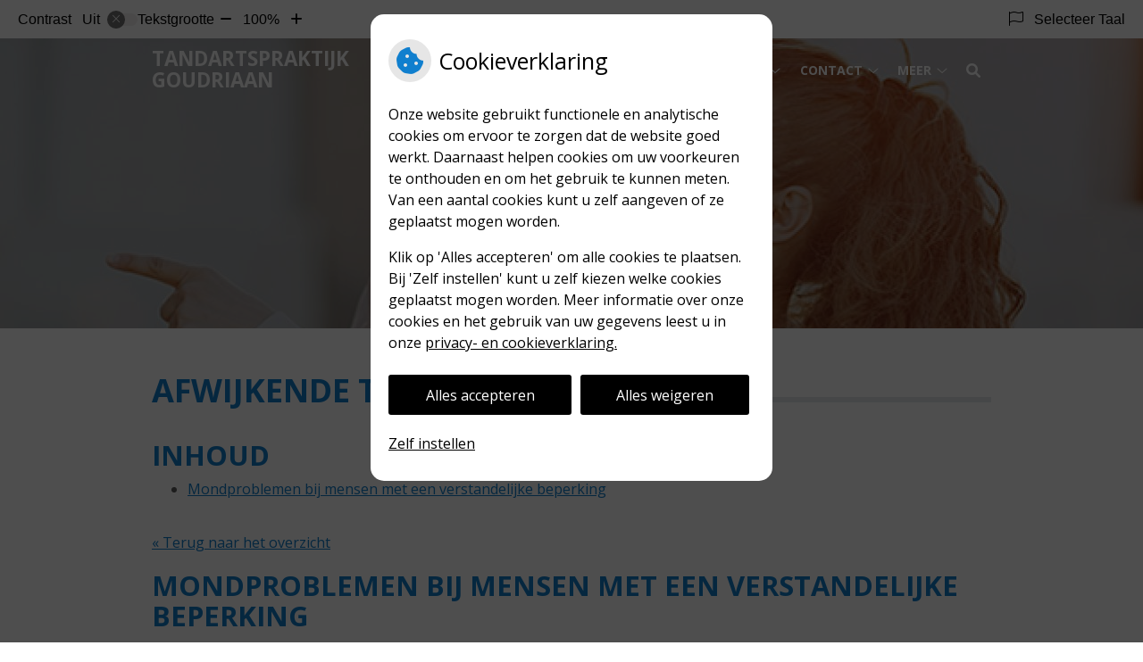

--- FILE ---
content_type: text/html; charset=UTF-8
request_url: https://www.tandartspraktijkgoudriaan.nl/mondgezondheid-encyclopedie/afwijkende-tandstand/
body_size: 16858
content:


<!DOCTYPE html>
<html lang="nl-NL">
<head>
	 

<!-- Matomo -->
<script  nonce='f2575f77a4'>
  var _paq = window._paq = window._paq || [];
  /* tracker methods like "setCustomDimension" should be called before "trackPageView" */
  _paq.push(['trackPageView']);
  _paq.push(['enableLinkTracking']);
  (function() {
    var u="//statistieken.pharmeon.nl/";
    _paq.push(['setTrackerUrl', u+'matomo.php']);
    _paq.push(['setSiteId', 1696]);
    var d=document, g=d.createElement('script'), s=d.getElementsByTagName('script')[0];
    g.async=true; g.src=u+'matomo.js'; s.parentNode.insertBefore(g,s);
  })();
</script>
<!-- End Matomo Code -->
		 
 <!-- Start Default Consent Settings --> 
<script  nonce='f2575f77a4'>
  window.dataLayer = window.dataLayer || [];
  function gtag(){dataLayer.push(arguments);}

  // Function to get a cookie's value by name
  function getCookie(name) {
      const value = `; ${document.cookie}`;
      const parts = value.split(`; ${name}=`);
      if (parts.length === 2) return parts.pop().split(';').shift();
      return null;
  }

  // Get the values of the cookies
  const cookieAnalytische = getCookie('cookies-analytische');
  const cookieMarketing = getCookie('cookies-marketing');

  console.log('cookieAnalytische:', cookieAnalytische);
  console.log('cookieMarketing:', cookieMarketing);	
	
  // Set the consent mode based on cookie values
  if (cookieAnalytische === 'Y' && cookieMarketing === 'Y') {
      // If both analytics and marketing cookies are allowed
      gtag('consent', 'default', {
          'ad_storage': 'granted',
          'analytics_storage': 'granted',
          'ad_user_data': 'granted',
          'ad_personalization': 'granted',
          'personalization_storage': 'granted',
          'functionality_storage': 'granted',
          'security_storage': 'granted',
      });
  } else if (cookieAnalytische === 'N' || cookieAnalytische === null || cookieMarketing === 'N') {
      // If analytics cookies are not allowed or marketing cookies are not allowed
      if (localStorage.getItem('consentMode') === null) {
          gtag('consent', 'default', {
              'ad_storage': cookieMarketing === 'N' ? 'denied' : 'granted',
              'analytics_storage': cookieAnalytische === 'N' ? 'denied' : 'granted',
              'ad_user_data': cookieMarketing === 'N' ? 'denied' : 'granted',
              'ad_personalization': cookieMarketing === 'N' ? 'denied' : 'granted',
              'personalization_storage': 'denied',
              'functionality_storage': 'granted', // Only necessary storage is granted
              'security_storage': 'granted',
          });
      } else {
          gtag('consent', 'default', JSON.parse(localStorage.getItem('consentMode')));
      }
  }

  // Push user ID to dataLayer if it exists
  if (localStorage.getItem('userId') != null) {
      window.dataLayer.push({'user_id': localStorage.getItem('userId')});
  }
</script>


	
<meta charset="UTF-8">
<meta name="viewport" content="width=device-width, initial-scale=1">

<!-- Google Analytics -->
		<title>Afwijkende tandstand &#8211; Tandartspraktijk Goudriaan &#8211; Culemborg</title>
<meta name='robots' content='max-image-preview:large' />
	<style>img:is([sizes="auto" i], [sizes^="auto," i]) { contain-intrinsic-size: 3000px 1500px }</style>
	<link rel='dns-prefetch' href='//www.tandartspraktijkgoudriaan.nl' />
<link rel='dns-prefetch' href='//cdn.jsdelivr.net' />
<link rel='dns-prefetch' href='//translate.google.com' />
<link rel='stylesheet' id='dashicons-css' href='https://www.tandartspraktijkgoudriaan.nl/wp-includes/css/dashicons.min.css?ver=6.7.2' type='text/css' media='all' />
<link rel='stylesheet' id='wp-jquery-ui-dialog-css' href='https://www.tandartspraktijkgoudriaan.nl/wp-includes/css/jquery-ui-dialog.min.css?ver=6.7.2' type='text/css' media='all' />
<link rel='stylesheet' id='dental-folders-style-css' href='https://www.tandartspraktijkgoudriaan.nl/wp-content/plugins/ph-dental-folders-mu/styles/infoFolders.css?ver=6.7.2' type='text/css' media='all' />
<link rel='stylesheet' id='parent-style-css' href='https://www.tandartspraktijkgoudriaan.nl/wp-content/themes/PharmeonV2-parent/style.css?ver=6.7.2' type='text/css' media='all' />
<link rel='stylesheet' id='wp-block-library-css' href='https://www.tandartspraktijkgoudriaan.nl/wp-includes/css/dist/block-library/style.min.css?ver=6.7.2' type='text/css' media='all' />
<style id='classic-theme-styles-inline-css' type='text/css'>
/*! This file is auto-generated */
.wp-block-button__link{color:#fff;background-color:#32373c;border-radius:9999px;box-shadow:none;text-decoration:none;padding:calc(.667em + 2px) calc(1.333em + 2px);font-size:1.125em}.wp-block-file__button{background:#32373c;color:#fff;text-decoration:none}
</style>
<style id='global-styles-inline-css' type='text/css'>
:root{--wp--preset--aspect-ratio--square: 1;--wp--preset--aspect-ratio--4-3: 4/3;--wp--preset--aspect-ratio--3-4: 3/4;--wp--preset--aspect-ratio--3-2: 3/2;--wp--preset--aspect-ratio--2-3: 2/3;--wp--preset--aspect-ratio--16-9: 16/9;--wp--preset--aspect-ratio--9-16: 9/16;--wp--preset--color--black: #000000;--wp--preset--color--cyan-bluish-gray: #abb8c3;--wp--preset--color--white: #ffffff;--wp--preset--color--pale-pink: #f78da7;--wp--preset--color--vivid-red: #cf2e2e;--wp--preset--color--luminous-vivid-orange: #ff6900;--wp--preset--color--luminous-vivid-amber: #fcb900;--wp--preset--color--light-green-cyan: #7bdcb5;--wp--preset--color--vivid-green-cyan: #00d084;--wp--preset--color--pale-cyan-blue: #8ed1fc;--wp--preset--color--vivid-cyan-blue: #0693e3;--wp--preset--color--vivid-purple: #9b51e0;--wp--preset--gradient--vivid-cyan-blue-to-vivid-purple: linear-gradient(135deg,rgba(6,147,227,1) 0%,rgb(155,81,224) 100%);--wp--preset--gradient--light-green-cyan-to-vivid-green-cyan: linear-gradient(135deg,rgb(122,220,180) 0%,rgb(0,208,130) 100%);--wp--preset--gradient--luminous-vivid-amber-to-luminous-vivid-orange: linear-gradient(135deg,rgba(252,185,0,1) 0%,rgba(255,105,0,1) 100%);--wp--preset--gradient--luminous-vivid-orange-to-vivid-red: linear-gradient(135deg,rgba(255,105,0,1) 0%,rgb(207,46,46) 100%);--wp--preset--gradient--very-light-gray-to-cyan-bluish-gray: linear-gradient(135deg,rgb(238,238,238) 0%,rgb(169,184,195) 100%);--wp--preset--gradient--cool-to-warm-spectrum: linear-gradient(135deg,rgb(74,234,220) 0%,rgb(151,120,209) 20%,rgb(207,42,186) 40%,rgb(238,44,130) 60%,rgb(251,105,98) 80%,rgb(254,248,76) 100%);--wp--preset--gradient--blush-light-purple: linear-gradient(135deg,rgb(255,206,236) 0%,rgb(152,150,240) 100%);--wp--preset--gradient--blush-bordeaux: linear-gradient(135deg,rgb(254,205,165) 0%,rgb(254,45,45) 50%,rgb(107,0,62) 100%);--wp--preset--gradient--luminous-dusk: linear-gradient(135deg,rgb(255,203,112) 0%,rgb(199,81,192) 50%,rgb(65,88,208) 100%);--wp--preset--gradient--pale-ocean: linear-gradient(135deg,rgb(255,245,203) 0%,rgb(182,227,212) 50%,rgb(51,167,181) 100%);--wp--preset--gradient--electric-grass: linear-gradient(135deg,rgb(202,248,128) 0%,rgb(113,206,126) 100%);--wp--preset--gradient--midnight: linear-gradient(135deg,rgb(2,3,129) 0%,rgb(40,116,252) 100%);--wp--preset--font-size--small: 13px;--wp--preset--font-size--medium: 20px;--wp--preset--font-size--large: 36px;--wp--preset--font-size--x-large: 42px;--wp--preset--spacing--20: 0.44rem;--wp--preset--spacing--30: 0.67rem;--wp--preset--spacing--40: 1rem;--wp--preset--spacing--50: 1.5rem;--wp--preset--spacing--60: 2.25rem;--wp--preset--spacing--70: 3.38rem;--wp--preset--spacing--80: 5.06rem;--wp--preset--shadow--natural: 6px 6px 9px rgba(0, 0, 0, 0.2);--wp--preset--shadow--deep: 12px 12px 50px rgba(0, 0, 0, 0.4);--wp--preset--shadow--sharp: 6px 6px 0px rgba(0, 0, 0, 0.2);--wp--preset--shadow--outlined: 6px 6px 0px -3px rgba(255, 255, 255, 1), 6px 6px rgba(0, 0, 0, 1);--wp--preset--shadow--crisp: 6px 6px 0px rgba(0, 0, 0, 1);}:where(.is-layout-flex){gap: 0.5em;}:where(.is-layout-grid){gap: 0.5em;}body .is-layout-flex{display: flex;}.is-layout-flex{flex-wrap: wrap;align-items: center;}.is-layout-flex > :is(*, div){margin: 0;}body .is-layout-grid{display: grid;}.is-layout-grid > :is(*, div){margin: 0;}:where(.wp-block-columns.is-layout-flex){gap: 2em;}:where(.wp-block-columns.is-layout-grid){gap: 2em;}:where(.wp-block-post-template.is-layout-flex){gap: 1.25em;}:where(.wp-block-post-template.is-layout-grid){gap: 1.25em;}.has-black-color{color: var(--wp--preset--color--black) !important;}.has-cyan-bluish-gray-color{color: var(--wp--preset--color--cyan-bluish-gray) !important;}.has-white-color{color: var(--wp--preset--color--white) !important;}.has-pale-pink-color{color: var(--wp--preset--color--pale-pink) !important;}.has-vivid-red-color{color: var(--wp--preset--color--vivid-red) !important;}.has-luminous-vivid-orange-color{color: var(--wp--preset--color--luminous-vivid-orange) !important;}.has-luminous-vivid-amber-color{color: var(--wp--preset--color--luminous-vivid-amber) !important;}.has-light-green-cyan-color{color: var(--wp--preset--color--light-green-cyan) !important;}.has-vivid-green-cyan-color{color: var(--wp--preset--color--vivid-green-cyan) !important;}.has-pale-cyan-blue-color{color: var(--wp--preset--color--pale-cyan-blue) !important;}.has-vivid-cyan-blue-color{color: var(--wp--preset--color--vivid-cyan-blue) !important;}.has-vivid-purple-color{color: var(--wp--preset--color--vivid-purple) !important;}.has-black-background-color{background-color: var(--wp--preset--color--black) !important;}.has-cyan-bluish-gray-background-color{background-color: var(--wp--preset--color--cyan-bluish-gray) !important;}.has-white-background-color{background-color: var(--wp--preset--color--white) !important;}.has-pale-pink-background-color{background-color: var(--wp--preset--color--pale-pink) !important;}.has-vivid-red-background-color{background-color: var(--wp--preset--color--vivid-red) !important;}.has-luminous-vivid-orange-background-color{background-color: var(--wp--preset--color--luminous-vivid-orange) !important;}.has-luminous-vivid-amber-background-color{background-color: var(--wp--preset--color--luminous-vivid-amber) !important;}.has-light-green-cyan-background-color{background-color: var(--wp--preset--color--light-green-cyan) !important;}.has-vivid-green-cyan-background-color{background-color: var(--wp--preset--color--vivid-green-cyan) !important;}.has-pale-cyan-blue-background-color{background-color: var(--wp--preset--color--pale-cyan-blue) !important;}.has-vivid-cyan-blue-background-color{background-color: var(--wp--preset--color--vivid-cyan-blue) !important;}.has-vivid-purple-background-color{background-color: var(--wp--preset--color--vivid-purple) !important;}.has-black-border-color{border-color: var(--wp--preset--color--black) !important;}.has-cyan-bluish-gray-border-color{border-color: var(--wp--preset--color--cyan-bluish-gray) !important;}.has-white-border-color{border-color: var(--wp--preset--color--white) !important;}.has-pale-pink-border-color{border-color: var(--wp--preset--color--pale-pink) !important;}.has-vivid-red-border-color{border-color: var(--wp--preset--color--vivid-red) !important;}.has-luminous-vivid-orange-border-color{border-color: var(--wp--preset--color--luminous-vivid-orange) !important;}.has-luminous-vivid-amber-border-color{border-color: var(--wp--preset--color--luminous-vivid-amber) !important;}.has-light-green-cyan-border-color{border-color: var(--wp--preset--color--light-green-cyan) !important;}.has-vivid-green-cyan-border-color{border-color: var(--wp--preset--color--vivid-green-cyan) !important;}.has-pale-cyan-blue-border-color{border-color: var(--wp--preset--color--pale-cyan-blue) !important;}.has-vivid-cyan-blue-border-color{border-color: var(--wp--preset--color--vivid-cyan-blue) !important;}.has-vivid-purple-border-color{border-color: var(--wp--preset--color--vivid-purple) !important;}.has-vivid-cyan-blue-to-vivid-purple-gradient-background{background: var(--wp--preset--gradient--vivid-cyan-blue-to-vivid-purple) !important;}.has-light-green-cyan-to-vivid-green-cyan-gradient-background{background: var(--wp--preset--gradient--light-green-cyan-to-vivid-green-cyan) !important;}.has-luminous-vivid-amber-to-luminous-vivid-orange-gradient-background{background: var(--wp--preset--gradient--luminous-vivid-amber-to-luminous-vivid-orange) !important;}.has-luminous-vivid-orange-to-vivid-red-gradient-background{background: var(--wp--preset--gradient--luminous-vivid-orange-to-vivid-red) !important;}.has-very-light-gray-to-cyan-bluish-gray-gradient-background{background: var(--wp--preset--gradient--very-light-gray-to-cyan-bluish-gray) !important;}.has-cool-to-warm-spectrum-gradient-background{background: var(--wp--preset--gradient--cool-to-warm-spectrum) !important;}.has-blush-light-purple-gradient-background{background: var(--wp--preset--gradient--blush-light-purple) !important;}.has-blush-bordeaux-gradient-background{background: var(--wp--preset--gradient--blush-bordeaux) !important;}.has-luminous-dusk-gradient-background{background: var(--wp--preset--gradient--luminous-dusk) !important;}.has-pale-ocean-gradient-background{background: var(--wp--preset--gradient--pale-ocean) !important;}.has-electric-grass-gradient-background{background: var(--wp--preset--gradient--electric-grass) !important;}.has-midnight-gradient-background{background: var(--wp--preset--gradient--midnight) !important;}.has-small-font-size{font-size: var(--wp--preset--font-size--small) !important;}.has-medium-font-size{font-size: var(--wp--preset--font-size--medium) !important;}.has-large-font-size{font-size: var(--wp--preset--font-size--large) !important;}.has-x-large-font-size{font-size: var(--wp--preset--font-size--x-large) !important;}
:where(.wp-block-post-template.is-layout-flex){gap: 1.25em;}:where(.wp-block-post-template.is-layout-grid){gap: 1.25em;}
:where(.wp-block-columns.is-layout-flex){gap: 2em;}:where(.wp-block-columns.is-layout-grid){gap: 2em;}
:root :where(.wp-block-pullquote){font-size: 1.5em;line-height: 1.6;}
</style>
<link rel='stylesheet' id='style-uzo-banner-app-css' href='https://www.tandartspraktijkgoudriaan.nl/wp-content/plugins/ph-activeservices-mu/controller/../assets/css/uzo-banner-app.css?ver=6.7.2' type='text/css' media='all' />
<link rel='stylesheet' id='style-uzo-banners-css' href='https://www.tandartspraktijkgoudriaan.nl/wp-content/plugins/ph-activeservices-mu/controller/../assets/css/uzo-banners.css?ver=6.7.2' type='text/css' media='all' />
<link rel='stylesheet' id='style-mma-banners-css' href='https://www.tandartspraktijkgoudriaan.nl/wp-content/plugins/ph-activeservices-mu/controller/../assets/css/mma-banners.css?ver=6.7.2' type='text/css' media='all' />
<link rel='stylesheet' id='style-uzo-bar-css' href='https://www.tandartspraktijkgoudriaan.nl/wp-content/plugins/ph-activeservices-mu/controller/../assets/css/uzo-bar.css?ver=6.7.2' type='text/css' media='all' />
<link rel='stylesheet' id='style-uzo-page-css' href='https://www.tandartspraktijkgoudriaan.nl/wp-content/plugins/ph-activeservices-mu/controller/../assets/css/uzo-page.css?ver=6.7.2' type='text/css' media='all' />
<link rel='stylesheet' id='ph_cookie_style-css' href='https://www.tandartspraktijkgoudriaan.nl/wp-content/plugins/ph-cookie-helper-mu/assets/css/cookie-style.css?ver=6.7.2' type='text/css' media='all' />
<link rel='stylesheet' id='style-frontend-css' href='https://www.tandartspraktijkgoudriaan.nl/wp-content/plugins/ph-dental-technique-mu/controller/../frontendstijl.css?ver=6.7.2' type='text/css' media='all' />
<link rel='stylesheet' id='ph_slider_styles-css' href='https://www.tandartspraktijkgoudriaan.nl/wp-content/plugins/ph-slider-mu/css/swiper.min.css?ver=6.7.2' type='text/css' media='all' />
<link rel='stylesheet' id='ph_slider_custom_styles-css' href='https://www.tandartspraktijkgoudriaan.nl/wp-content/plugins/ph-slider-mu/css/swiper-edits.min.css?ver=6.7.2' type='text/css' media='all' />
<link rel='stylesheet' id='my_css-css' href='https://www.tandartspraktijkgoudriaan.nl/wp-content/plugins/ph-googletranslate-mu/css/style.css?ver=250722-112600' type='text/css' media='all' />
<link rel='stylesheet' id='child-theme-style-css' href='https://www.tandartspraktijkgoudriaan.nl/wp-content/themes/knmt2017/style.css?ver=6.7.2' type='text/css' media='all' />
<script type="text/javascript" src="https://www.tandartspraktijkgoudriaan.nl/wp-includes/js/jquery/jquery.min.js?ver=3.7.1" id="jquery-core-js"></script>
<script type="text/javascript" src="https://www.tandartspraktijkgoudriaan.nl/wp-includes/js/jquery/jquery-migrate.min.js?ver=3.4.1" id="jquery-migrate-js"></script>
<script type="text/javascript" src="https://www.tandartspraktijkgoudriaan.nl/wp-content/themes/PharmeonV2-parent/components/modernizr/ofi.min.js?ver=20170721" id="pharmeon_master_ofi-script-js"></script>
<script type="text/javascript" src="https://www.tandartspraktijkgoudriaan.nl/wp-content/themes/PharmeonV2-parent/components/bootstrap/js/bootstrap.min.js?ver=1" id="bootstrap-js-js"></script>
<script type="text/javascript" src="https://www.tandartspraktijkgoudriaan.nl/wp-content/themes/PharmeonV2-parent/components/bootstrap/js/card.min.js?ver=1" id="card-js-js"></script>
<script type="text/javascript" src="https://www.tandartspraktijkgoudriaan.nl/wp-content/themes/PharmeonV2-parent/components/medewerker-slider/js/slick.min.js?ver=1" id="slick.js-js"></script>
<script type="text/javascript" src="https://www.tandartspraktijkgoudriaan.nl/wp-content/themes/PharmeonV2-parent/components/zoomer/js/jquery.zoomer.min.js?ver=20190715" id="pharmeon_master_zoomer-js"></script>
<script type="text/javascript" src="https://www.tandartspraktijkgoudriaan.nl/wp-content/themes/PharmeonV2-parent/components/fancybox/js/fancybox.js?ver=20170721" id="pharmeon_master_fancybox-js"></script>
<script type="text/javascript" src="https://cdn.jsdelivr.net/npm/css-vars-ponyfill@2?ver=1" id="pharmeon_master_theme-var-js"></script>
<script type="text/javascript" src="https://www.tandartspraktijkgoudriaan.nl/wp-content/plugins/ph-cookie-helper-mu/scripts/jquery-cookie.min.js?ver=6.7.2" id="ph_jquery_cookie_script-js"></script>
<script type="text/javascript" src="https://www.tandartspraktijkgoudriaan.nl/wp-content/plugins/ph-cookie-helper-mu/scripts/cookie-enabler.min.js?ver=6.7.2" id="ph_cookie_enabler_script-js"></script>
<script type="text/javascript" src="https://www.tandartspraktijkgoudriaan.nl/wp-content/plugins/ph-slider-mu/js/swiper.min.js?ver=6.7.2" id="ph_slider_script-js"></script>
<script type="text/javascript" src="https://www.tandartspraktijkgoudriaan.nl/wp-content/plugins/ph-testimonials-mu//assets/js/testimonials.js?ver=6.7.2" id="testimonials-widgets-js-js"></script>
<style>/* ==========================================================================
   LESS Variables 
   ========================================================================== */
/*** COLOR SETTINGS - ORIGINAL ***/
.fa-family {
  font-family: "Font Awesome 6 Pro";
}
:root {
  --main-color: #107fce;
  --main-color-tint1: #127eea;
  --main-color-tint2: #2356ee;
  --main-color-shade1: #0e60b2;
  --main-color-shade2: #0c3d9f;
  --main-color-analog1: #5f11dc;
  --main-color-analog2: #4957f1;
  --main-color-analog3: #28eed4;
  --main-color-analog4: #11dc69;
  --main-color-triad1: #ce1072;
  --main-color-triad2: #db0368;
  --main-color-triad3: #6fce10;
  --main-color-triad4: #64de00;
  --main-color-comp1: #276c9e;
  --main-color-comp2: #128ee6;
  --main-color-comp3: #ad7b18;
  --main-color-comp4: #df9d18;
  --focus-color: #051940;
}
.team__flip-cards .team__member {
  background-color: #107fce;
}
.team__boxes .teamText__thumbnail img {
  border-color: #107fce;
}
.team__round .teamText__function .function__text {
  color: #107fce;
}
.team__round .team__member:hover .teamText__thumbnail:before {
  background: rgba(16, 127, 206, 0.25);
}
.theme-bg {
  background-color: #107fce;
}
.theme-bgh:hover,
.theme-bgh:focus {
  background-color: #107fce;
}
.theme-color {
  color: #107fce;
}
.theme-border {
  border-color: #107fce;
}
.accordion .card-header:before {
  background-color: #107fce;
}
.gform_wrapper input[type='submit'],
.gform_wrapper input[type='button'] {
  background-color: #107fce;
  border-color: #0f73bb;
}
.gform_wrapper input[type='submit']:active,
.gform_wrapper input[type='button']:active {
  background-color: #0f73bb;
  border-color: #0e6db2;
}
</style>	 </head>
<body class="oral-encyclopedie-template-default page page-id--42 page-parent">	
	
	

    <aside aria-label="Toegankelijkheid">
        <a class="skip-link" href="#main">Naar inhoud</a>
                    <div id="accessibility-top-bar" class="top-bar">
    <div class="top-bar__inner">
        <div class="top-bar__buttons">
            <button class="top-bar__toggle-settings" aria-controls="accessibility-top-bar-components"><i class="fa-light fa-gear" aria-hidden="true"></i> <span>Instellingen</span> <i class="fa-regular fa-chevron-down" aria-hidden="true"></i></button>
                    </div>
        <div id="accessibility-top-bar-components" role="dialog" aria-modal="true" aria-labelledby="accessibility-top-bar-label" class="top-bar__components">
            <button class="top-bar__close-settings"><i class="fa-regular fa-xmark" aria-hidden="true"></i><span class="visually-hidden">Sluiten</span></button>
            <h2 id="accessibility-top-bar-label" class="top-bar__component top-bar__component--settings"><i class="fa-light fa-gear" aria-hidden="true"></i> Instellingen</h2>
            <ul>
                <li class="top-bar__component top-bar__component--contrast">
                    <div class="top-bar__component-row">
                        <span id="contrast-label" class="top-bar__component-title">Contrast</span>
                        <span class="top-bar__component-input"><span class="contrastSwitcher"></span></span>
                    </div>
                </li>
                <li class="top-bar__component top-bar__component--fontsize">
                    <div class="top-bar__component-row">
                        <span class="top-bar__component-title">Tekstgrootte</span>
                        <span class="top-bar__component-input"><span class="zoomerContainer"></span></span>
                    </div>
                    <p class="top-bar__component-description">Bekijk hoe de lettergrootte van de tekst eruit komt te zien.</p>
                </li>
                <li class="top-bar__component top-bar__component--spacer">
                </li>
                                    <li class="top-bar__component top-bar__component--language">
                        <div class="top-bar__component-row">
                            <span class="top-bar__component-title"><i class="fa-light fa-flag" aria-hidden="true"></i> Selecteer Taal</span>
                            <span class="top-bar__component-input">            <style>
                .headerBanner__components {
                    width: 100% !important;
                }

                body {
                    top: 0px !important;
                }
            </style>

            <div id="google_language_translator" class="default-language-nl"></div>
		</span>
                        </div>
                    </li>
                                            </ul>
        </div>
    </div>
</div>
            </aside>

<div class="outerWrapper">
    <div class="fixed-header-marker" aria-hidden="true"></div>
	<header id="header" class="site-header clearfix" role="banner">

		<div class="header__bottom">
			<div class="navigation__top contrast-ignore" id="stickyNav">
				<div class="innerWrapper">
					<div class="bottom__logo">
													<div class="site-title">
								<a href="https://www.tandartspraktijkgoudriaan.nl/" rel="home">Tandartspraktijk Goudriaan</a>
							</div>
										</div>
					<div class="bottom__nav">
						<div class="main-navigation">
							<button class="menu-toggle jsMenuToggle" aria-expanded="false">MENU</button>
							<div class="nav">
								<div class="nav__searchbox" id="searchbox">
									<button class="search-icon">
										<i class="fas fa-search"></i>
									</button>
									<!-- search -->
<form class="site-search-form" method="get" action="https://www.tandartspraktijkgoudriaan.nl" role="search">
	<input class="site-search-input" id="siteSearch" type="search" name="s" aria-label="Wat zoekt u?">
	<button class="site-search-submit" type="submit"><i class="fa-icon fal fa-search fa-icon"></i><span>Zoeken</span></button>
</form>								</div>
								<div class="nav__primarymenu headerMenu">
									<nav id="site-navigation" class="headerMain__navigation" aria-labelledby="primaryMenuHeading">
	<h2 id="primaryMenuHeading" class="visually-hidden">Hoofdmenu</h2>
	<button class="menu-toggle jsMenuToggle" aria-expanded="false">MENU</button>
	<ul id="primary-menu" class="menu"><li id="menu-item-35" class="menu-item menu-item-type-post_type menu-item-object-page menu-item-home menu-item-35"><a href="https://www.tandartspraktijkgoudriaan.nl/">Home</a></li>
<li id="menu-item-99" class="menu-item menu-item-type-post_type menu-item-object-page menu-item-has-children menu-item-99"><a href="https://www.tandartspraktijkgoudriaan.nl/de-praktijk/">De praktijk</a>
<ul class="sub-menu">
	<li id="menu-item-105" class="menu-item menu-item-type-post_type menu-item-object-page menu-item-105"><a href="https://www.tandartspraktijkgoudriaan.nl/de-praktijk/">Over ons</a></li>
	<li id="menu-item-636" class="menu-item menu-item-type-post_type menu-item-object-page menu-item-636"><a href="https://www.tandartspraktijkgoudriaan.nl/ons-team/">Ons team</a></li>
	<li id="menu-item-41" class="menu-item menu-item-type-post_type menu-item-object-page menu-item-has-children menu-item-41"><a href="https://www.tandartspraktijkgoudriaan.nl/tarieven/">Tarieven</a>
	<ul class="sub-menu">
		<li id="menu-item-120" class="menu-item menu-item-type-post_type menu-item-object-page menu-item-120"><a href="https://www.tandartspraktijkgoudriaan.nl/tarieven/">Tarieven informatie</a></li>
		<li id="menu-item-124" class="menu-item menu-item-type-post_type menu-item-object-page menu-item-124"><a href="https://www.tandartspraktijkgoudriaan.nl/verzekeringstips/">Verzekeringstips</a></li>
	</ul>
</li>
	<li id="menu-item-117" class="menu-item menu-item-type-post_type menu-item-object-page menu-item-117"><a href="https://www.tandartspraktijkgoudriaan.nl/wachtkamer/">Wachtkamer</a></li>
</ul>
</li>
<li id="menu-item-119" class="menu-item menu-item-type-post_type menu-item-object-page menu-item-has-children menu-item-119"><a href="https://www.tandartspraktijkgoudriaan.nl/behandeling/">Behandeling</a>
<ul class="sub-menu">
	<li id="menu-item-38" class="menu-item menu-item-type-post_type menu-item-object-page menu-item-38"><a href="https://www.tandartspraktijkgoudriaan.nl/behandeling/">Behandeling informatie</a></li>
	<li id="menu-item-45" class="menu-item menu-item-type-post_type menu-item-object-page menu-item-45"><a href="https://www.tandartspraktijkgoudriaan.nl/preventie/">Preventie</a></li>
	<li id="menu-item-39" class="menu-item menu-item-type-post_type menu-item-object-page menu-item-39"><a href="https://www.tandartspraktijkgoudriaan.nl/kwaliteit/">Kwaliteit</a></li>
	<li id="menu-item-40" class="menu-item menu-item-type-post_type menu-item-object-page menu-item-40"><a href="https://www.tandartspraktijkgoudriaan.nl/klachten/">Klachten</a></li>
	<li id="menu-item-44" class="menu-item menu-item-type-post_type menu-item-object-page menu-item-44"><a href="https://www.tandartspraktijkgoudriaan.nl/angst/">Angst</a></li>
</ul>
</li>
<li id="menu-item-130" class="menu-item menu-item-type-post_type menu-item-object-page menu-item-has-children menu-item-130"><a href="https://www.tandartspraktijkgoudriaan.nl/contact-en-route/">Contact</a>
<ul class="sub-menu">
	<li id="menu-item-662" class="menu-item menu-item-type-post_type menu-item-object-page menu-item-662"><a href="https://www.tandartspraktijkgoudriaan.nl/contact-en-route/">Contact en route</a></li>
	<li id="menu-item-145" class="menu-item menu-item-type-post_type menu-item-object-page menu-item-145"><a href="https://www.tandartspraktijkgoudriaan.nl/spoed/">Spoed</a></li>
	<li id="menu-item-113" class="menu-item menu-item-type-post_type menu-item-object-page menu-item-113"><a href="https://www.tandartspraktijkgoudriaan.nl/afspraak/">Afspraak</a></li>
	<li id="menu-item-156" class="menu-item menu-item-type-post_type menu-item-object-page menu-item-156"><a href="https://www.tandartspraktijkgoudriaan.nl/patient-worden/">Patiënt worden</a></li>
	<li id="menu-item-193" class="menu-item menu-item-type-post_type menu-item-object-page menu-item-193"><a href="https://www.tandartspraktijkgoudriaan.nl/inschrijven/">Inschrijven</a></li>
	<li id="menu-item-159" class="menu-item menu-item-type-post_type menu-item-object-page menu-item-159"><a href="https://www.tandartspraktijkgoudriaan.nl/veranderingen-doorgeven/">Veranderingen doorgeven</a></li>
</ul>
</li>
<li id="menu-item-42" class="menu-item menu-item-type-post_type menu-item-object-page menu-item-has-children menu-item-42"><a href="https://www.tandartspraktijkgoudriaan.nl/informatiefolders/">Gezondheidsinfo</a>
<ul class="sub-menu">
	<li id="menu-item-43" class="menu-item menu-item-type-post_type menu-item-object-page menu-item-43"><a href="https://www.tandartspraktijkgoudriaan.nl/informatiefolders/">Informatiefolders</a></li>
	<li id="menu-item-49" class="menu-item menu-item-type-post_type menu-item-object-page menu-item-49"><a href="https://www.tandartspraktijkgoudriaan.nl/mondgezondheidencyclopedie/">Mondgezondheid</a></li>
	<li id="menu-item-46" class="menu-item menu-item-type-post_type menu-item-object-page menu-item-46"><a href="https://www.tandartspraktijkgoudriaan.nl/hoe-gezond-is-je-mond/">Hoe gezond is je mond?</a></li>
	<li id="menu-item-47" class="menu-item menu-item-type-post_type menu-item-object-page menu-item-47"><a href="https://www.tandartspraktijkgoudriaan.nl/nieuws/">Nieuws</a></li>
	<li id="menu-item-48" class="menu-item menu-item-type-post_type menu-item-object-page menu-item-48"><a href="https://www.tandartspraktijkgoudriaan.nl/links/">Links</a></li>
	<li id="menu-item-391" class="menu-item menu-item-type-post_type menu-item-object-page menu-item-391"><a href="https://www.tandartspraktijkgoudriaan.nl/coronavirus/">Coronavirus</a></li>
</ul>
</li>
</ul></nav>								</div>
								<div class="nav__social">
																																			</div>
							</div>
						</div><!-- #site-navigation -->
					</div>
				</div>
			</div>
			<div class="slider__top contrast-ignore">
				<div class="innerWrapper contrast-ignore">
												<div class="image-container contrast-ignore">
								<img src="https://www.tandartspraktijkgoudriaan.nl/wp-content/uploads/sites/926/2023/12/cropped-08.jpg" alt="Header afbeelding" />
							</div>
												<div class="slogan-container">
											</div>
				</div>
			</div>
		</div>
	</header>

	<div class="contentMain">
			<div class="breadCrumbsContainer">
			<div class="innerWrapper">
							</div>
		</div>
		
		<div class="mainContent">
			<div class="innerWrapper">
				<main id="main">
											
<article id="post--42" class="post--42 oral-encyclopedie type-oral-encyclopedie status-static hentry">
	<h1 class="entry-title content-title"><span>Afwijkende tandstand</span></h1> 
	<div>
	<h2>Inhoud</h2>
	
	<ul><li><a href='#Mondproblemen_bij_mensen_met_een_verstandelijke_beperking'>Mondproblemen bij mensen met een verstandelijke beperking</a></li><ul>	
</div><p>
	<br />
	<a href="https://www.tandartspraktijkgoudriaan.nl/mondgezondheidencyclopedie/"> &laquo; Terug naar het overzicht</a>
</p>
<!--post_title=Afwijkende tandstand--><div id="Mondproblemen_bij_mensen_met_een_verstandelijke_beperking" class="folder-parent"><h2>Mondproblemen bij mensen met een verstandelijke beperking</h2><p><p>Mensen met een verstandelijke beperking hebben meer kans op tandvleesontsteking en tandbederf (gaatjes). Dit heeft een aantal oorzaken:</p>
<p><strong>Voeding<br />
</strong>Vanwege kauw- en slikproblemen eten mensen met een verstandelijke beperking vaak vloeibaar, gepureerd of fijngesneden, zacht (sonde)voedsel. Ook houden ze voedsel vaak lang in de mond. Zacht voedsel zorgt ervoor dat de natuurlijke zelfreinigende werking van de mond vermindert. Consumptie van zachte (sonde)voeding werkt de vorming van tandplak in de hand. Eenmaal hard geworden tandplak wordt tandsteen. Aan tandsteen blijft makkelijk weer nieuwe plak &lsquo;hangen&rsquo;.&nbsp;<br />
<br />
<em><strong>Wat te doen bij zachte voeding<br />
</strong></em>Mondhygi&euml;ne is hier het sleutelwoord. Zorg ervoor dat u dagelijks alle tandplak verwijdert om gaatjes en tandvleesontsteking te voorkomen.</p>
<p><strong>Verminderde natuurlijke reiniging van de mond</strong><br />
Niet alleen zacht voedsel zorgt voor een verminderde zelfreiniging van de mond. Ook stijve en slappe verlammingen van de mondspieren, voortdurend openhouden van de mond en mondademhaling zijn oorzaken van verminderde natuurlijke reiniging van de mond.<br />
<br />
<em><strong>Wat te doen bij verminderde natuurlijke reiniging van de mond</strong></em><br />
Ook hier geldt: mondhygi&euml;ne. Zorg ervoor dat u dagelijks alle tandplak verwijdert om gaatjes en tandvleesontsteking te voorkomen.</p>
<p><strong>Zuigen of sabbelen</strong><br />
Vaak sabbelen aan een zuigfles of anti-lekbeker met zoete inhoud, bijvoorbeeld vruchtensap, siroop, drinkyoghurt en andere melkproducten, kan het gebit aantasten. Omdat het gebit langdurig met suikers in aanraking komt, is er een grote kans op het ontstaan van zogenoemde zuigflescari&euml;s.&nbsp;<br />
<br />
<strong><em>Wat te doen bij zuigen of sabbelen</em></strong><br />
Beperk de hoeveelheid zoete drankjes. Geef als alternatief zo mogelijk water of gewone thee zonder suiker. Laat uw kind of cli&euml;nt zoete drankjes in &eacute;&eacute;n keer achter elkaar opdrinken. Gebruik zo mogelijk een gewone beker, bijvoorbeeld met een rietje. &#8217;s Avonds en &#8217;s nachts is het drinken uit een zuigfles met zoete inhoud extra schadelijk. &#8217;s Nachts kan het speeksel de zuuraanvallen op het gebit vrijwel niet herstellen. Het (&rsquo;s nachts) drinken van water uit een zuigfles is overigens niet schadelijk.</p>
<p><strong>Reflux en herkauwen van voedsel<br />
</strong>Maagzuur is extreem zuur. Zuren die in de mond komen tasten het tandglazuur aan. Deze vorm van onherstelbare gebitsslijtage wordt tanderosie genoemd. Sommige cli&euml;nten brengen de maaginhoud terug in de mond (rumineren of herkauwen) of hebben last van spontane terugkeer van voedsel (reflux). Bij reflux vloeit maagzuur terug in de slokdarm tot in de mondholte als gevolg van een storing van de sluitspier tussen de slokdarm en de maag.<br />
<br />
<strong><em>Wat te doen bij reflux of herkauwen<br />
</em></strong>Zuurremmende medicijnen kunnen uitkomst bieden. Soms kan een refluxoperatie nodig zijn. Ook het aanpassen van de voeding kan effect hebben. Neem voor voedingsadviezen contact op met de di&euml;tist(e).</p>
<p><strong>Stoornis in de wisselvolgorde</strong><br />
Kinderen worden meestal tandeloos geboren. Een kind wisselt zijn melkgebit tussen zijn zesde en twaalfde levensjaar. Zo staat het tenminste in &lsquo;de boekjes&rsquo;. Bij uw kind of cli&euml;nt kan de wisselperiode een andere zijn. Kinderen met een verstandelijke beperking hebben vaak een kleine kaak. Hierdoor past het gebit er niet in. Vaak wisselt een kind niet al zijn tanden, maar gedeeltelijk, terwijl de blijvende tanden wel zijn aangelegd. Ook de tijdstippen waarop de tanden en kiezen doorkomen kunnen afwijken.<br />
<br />
<strong><em>Wat te doen bij wisselen</em></strong><br />
Het glazuur van de pas doorgebroken tanden en kiezen is nog erg poreus en kwetsbaar. Poets de puntjes van de nieuwe tanden of kiezen direct mee zodra ze zijn doorgebroken. Als nieuwe kiezen doorkomen, zwelt vaak het tandvlees op. Dat is normaal. Het kan pijnlijk zijn, maar u hoeft niet ongerust te zijn. Bezoek regelmatig de tandarts voor controle.</p>
<p><strong>Afwijkende tandstand</strong><br />
Veel mensen met een verstandelijke beperking hebben een afwijking in de stand, de vorm en het aantal tanden en kiezen. Als tanden netjes op een rijtje staan, kun je ze goed schoonmaken. Veel moeilijker wordt dat als ze schots- en scheef of bijvoorbeeld achter elkaar staan. Met de borstel kom je er moeilijk bij. Een afwijkende tandstand heeft meestal geen consequenties voor de gezondheid van tanden en kiezen.<br />
<br />
<strong><em>Wat te doen bij een afwijkende tandstand</em></strong><br />
Extra aandacht voor mondhygi&euml;ne. Let vooral op de ruimten tussen de tanden en kiezen. Soms kan de tandarts een afwijkende tandstand verbeteren met een beugel of bijvoorbeeld met implantaten. Ook kan de tandarts adviseren de tandboog te verkorten (kiezen trekken) zodat tandenpoetsen makkelijker wordt.</p>
<p><strong>Gebruik van medicijnen</strong><br />
Verschillende medicijnen hebben als bijwerking dat de speekselklieren worden geremd in de afgifte van speeksel. Dit zijn vooral medicijnen die gebruikt worden bij de behandeling tegen hoge bloeddruk (antihypertensiva), hartritmestoornissen (digoxine, anti-aritmica) of medicijnen, zoals antidepressiva, slaap- en plasmiddelen. De medicijnen tasten de speekselklieren zelf meestal niet aan, maar remmen alleen de speekselafgifte. Speeksel heeft een smerende werking bij het spreken, kauwen en slikken. Met behulp van speeksel kunnen we makkelijker bewegen met onze wangen, tong en lippen. Met speeksel bevochtigen we ons voedsel zodanig dat we het pijnloos kunnen doorslikken. Ook bevochtigt speeksel het mondslijmvlies, waarmee uitdroging wordt voorkomen. Bovendien heeft het een reinigende werking op tanden, kiezen en het mondslijmvlies. Daarnaast remt speeksel de werking en de groei van bacteri&euml;n en schimmels in de mond, waardoor mondinfecties worden voorkomen. Als uw kind of cli&euml;nt onvoldoende speeksel heeft, vormt tandplak zich sneller dan normaal. Hierdoor ontstaan er sneller gaatjes. Dit gebeurt vooral wanneer uw kind of cli&euml;nt regelmatig suikerbevattend voedsel eet of drinkt. In een droge mond treden de vorming van tandplak en gaatjes vooral op langs de randen van het tandvlees. Hierdoor kan bovendien het tandvlees gaan ontsteken.&nbsp;Medicijngebruik kan ook andere gevolgen hebben, zoals tandvleesgroei (middelen tegen epilepsie), verkleuringen van de tanden (chloorhexidine) en de productie van te veel speeksel, kwijlen dus (pijnstillende middelen, antipsychotica, middelen tegen beroertes).&nbsp;<br />
<br />
<em><strong>Wat te doen bij een droge mond</strong></em><br />
AIs medicijngebruik de oorzaak is van de droge mond van uw kind of cli&euml;nt, overleg dan met de huisarts of specialist of u de soort medicijnen, de dosering of het tijdstip van toediening kunt aanpassen. U kunt de speekproductie van uw kind of cli&euml;nt stimuleren door hem voedsel te geven waarop hij goed moet kauwen. Denk aan stevige bruine boterhammen, wortels of suikervrije kauwgom. De afgifte van speeksel kan ook worden versterkt door het eten van licht zuur voedsel, zoals fruit of komkommer. Dit werkt vaak niet of onvoldoende bij mensen die reeds langer lijden aan het syndroom van Sj&ouml;gren of die in het hoofd of de hals zijn bestraald.<br />
<br />
<em><strong>Wat te doen bij tandvleesgroei</strong></em><br />
Vertel de tandarts of mondhygienist dat uw kind of cli&euml;nt met de medicijnen is begonnen. Meteen vanaf het begin is een extra goede mondhygi&euml;ne belangrijk. Dan kunt u tandvleesgroei bij uw kind of cli&euml;nt voorkomen. Het tandvlees groeit namelijk vooral op plaatsen waar tandplak zit. Het verwijderen van die tandplak is dus extra belangrijk. Zeker omdat het wegpoetsen op die plaatsen steeds moeilijker wordt. Rood, gezwollen en bloedend tandvlees is ontstoken. De ontsteking gaat nooit vanzelf weg. Een goede mondhygi&euml;ne is extra belangrijk. Bezoek regelmatig de tandarts of mondhygi&euml;nist om de mond van uw kind of cli&euml;nt te laten reinigen.&nbsp;<br />
<br />
<strong><em>Wat te doen bij kwijlen</em></strong><br />
Door het eten van suikerbevattend voedsel neemt de speekselproductie toe. Geef uw kind of cli&euml;nt er daarom zo min mogelijk van. Sluit de mond van uw kind of cli&euml;nt zo veel mogelijk. Neem bij aanhoudende klachten contact op met uw huisarts, tandarts of logopedist.</p>
<p><strong>Tandletsel</strong><br />
Kinderen en volwassenen met epilepsie kunnen op een onverwacht moment vallen. Iemand die op zijn gezicht valt, heeft kans op breuk of verlies van zijn tanden. Mensen die slecht ter been zijn, of anders motorisch zijn beperkt, lopen vaak instabieler en hebben daardoor meer kans op tandletsel. Dan is er een groep pati&euml;nten die zichzelf beschadigt. Zij lijden aan automutilatie. Automutilatie kan leiden tot tandletsel.&nbsp;<br />
<br />
<strong>Wat te doen bij tandletsel</strong><br />
Als de tand is afgebroken, losstaat of uit de mond is: ga direct naar de tandarts. Houd (het afgebroken deel van) de tand nat in melk.<br />
&nbsp;<br />
<strong>Gewoonten</strong><br />
Duimen in een mond met een blijvend gebit is slecht voor de stand van de tanden. Ook zuigen op doeken, spenen en vingers kan leiden tot een afwijkende tandstand. Mensen met een verstandelijke beperking zuigen vaak extreem, waardoor de tandstand verandert. Een afwijkende tandstand kan de mondhygi&euml;ne moeilijker maken. Maar ook nagelbijten en tandenknarsen (bruxisme) vergroten de kans op gebitsslijtage.<br />
<br />
<em><strong>Wat te doen bij verkeerde gewoonten<br />
</strong></em>Probeer de afwijkende gewoonten bij uw kind of cli&euml;nt af te leren. Stimuleer het positieve gedrag. Vraag advies aan uw tandarts,&nbsp; mondhygi&euml;nist, logopedist of orthopedagoog.</p>
<p><strong>Syndroom van Down</strong><br />
Mensen met het syndroom van Down hebben vaak slappe tong- en mondspieren. Die bemoeilijken het slikken, eten, drinken en spreken. Hierdoor werkt de zelfreinigende functie van de mond minder goed. Meer tandplak is het gevolg. Mensen met Down ademen meer door de mond. Een droge mond is dan het gevolg. Daardoor is de beschermende werking van het speeksel beperkt. Door de verminderde weerstand lopen deze mensen eerder ernstige (tandvlees)ontstekingen op. De wortels van tanden en kiezen van mensen met Down zijn bovendien vaak kort. Bij een tandvleesontsteking kunnen ze dus eerder los gaan staan.&nbsp;<br />
<br />
<em><strong>Wat te doen bij het syndroom van Down<br />
</strong></em>Bevorder goede mondgewoonten. Leer uw kind of cli&euml;nt de tong zo veel mogelijk op de goede plaats te houden, dus zo veel mogelijk achter de voortanden. Begin hier vroeg mee. Juist gebruik van de tong stimuleert u meer met borst- dan met flesvoeding. Een logopedist kan u uitleg en oefeningen geven voor een juist gebruik van de tong. Probeer bij uw kind of cli&euml;nt het ademen door de neus te bevorderen. U kunt dat doen door consequent zijn mond te sluiten als uw kind of cli&euml;nt slaapt.</p></p><div class="folder-img-block"><div class="folder-img-holder"><img decoding="async" src="https://wp.uwtandartsonline.nl/wp-content/plugins/ph-dental-folders-mu/images/20121203172715339_Tuitbeker.jpg" border="0" /></div><div class="folder-img-holder"><img decoding="async" src="https://wp.uwtandartsonline.nl/wp-content/plugins/ph-dental-folders-mu/images/2009041616473083_Rolstoelpatient.jpg" border="0" /></div><div class="folder-img-holder"><img decoding="async" src="https://wp.uwtandartsonline.nl/wp-content/plugins/ph-dental-folders-mu/images/20090416164745818_Medicijnen.jpg" border="0" /></div><div class="folder-img-holder"><img decoding="async" src="https://wp.uwtandartsonline.nl/wp-content/plugins/ph-dental-folders-mu/images/20121030131548988_suikervrije kauwgom 2012.jpg" border="0" /></div><div class="folder-img-holder"><img decoding="async" src="https://wp.uwtandartsonline.nl/wp-content/plugins/ph-dental-folders-mu/images/20090416164802756_Tandletsel-rolstoeler.jpg" border="0" /></div><div class="folder-img-holder"><img decoding="async" src="https://wp.uwtandartsonline.nl/wp-content/plugins/ph-dental-folders-mu/images/20090416164821475_Jongetje-met-Down-zwemvest.jpg" border="0" /></div></div>
</div><!--#end.of.mge#--><p>
	<br />
	<a href="https://www.tandartspraktijkgoudriaan.nl/mondgezondheidencyclopedie/"> &laquo; Terug naar het overzicht</a>
</p>
<div class="modal fade" id="imagemodal-n1" tabindex="-1" role="dialog" aria-labelledby="myModalLabel" aria-hidden="true">
  <div class="modal-dialog">
    <div class="modal-content">              
      <div class="modal-body">
      	<button type="button" class="close" data-dismiss="modal"><span aria-hidden="true">&times;</span><span class="sr-only">Sluiten</span></button>
        <img decoding="async" src="" class="imagepreview" style="width: 100%;" >
      </div>
    </div>
  </div>
</div></article><!-- #post-## -->
									</main>
			</div>
		</div>

					<section>
				<div class="innerWrapper">
					<div class="section__widgetthree">
						<div class="widgetContainer">
							<h2 class="widget-title">Uw tandarts in Culemborg</h2>
							<div class="textwidget">
								<p>
									Wilt u meer weten over ons en onze praktijk?								</p>
							</div>
						</div>
													<p class="call2action-wrapper">
								<a href="https://www.tandartspraktijkgoudriaan.nl/contact-en-route/" class="mainCall2Action">Neem contact met ons op</a>
							</p>
											</div>
				</div>
			</section>
			</div>

	<footer id="footer" class="footer clearfix" role="contentinfo">
					<div class="footer__top">
				<div class="innerWrapper">
					<div id="address_widget-3" class="widget address_widget-3 widget_address_widget"><div class="widgetContainer"><h2 class="widget-title">Adresgegevens</h2><div class="textwidget"><p>Fonteijnstraat 14<br />4101HZ Culemborg</p><p>Tel: <a href="tel:0345-513706">0345-513706</a><br />E-mail: <a href="mailto:tandartsgoudriaan@xs4all.nl">tandartsgoudriaan@xs4all.nl</a></p></div></div></div><div id="openinghours_widget-2" class="widget openinghours_widget-2 widget_openinghours_widget"><div class="widgetContainer"><h2 class="widget-title">Openingstijden</h2><div class='table-responsive'><table class='table table-openingsHours'><tbody><tr><th>
						Maandag:
					</th>
					<td>
						08.00 <span class='visually-hidden'>tot</span>- 12.30<br />13.30 <span class='visually-hidden'>tot</span>- 18.00
					</td></tr><tr><th>
						Dinsdag:
					</th>
					<td>
						08.00 <span class='visually-hidden'>tot</span>- 12.30<br />13.30 <span class='visually-hidden'>tot</span>- 18.00
					</td></tr><tr><th>
						Woensdag:
					</th>
					<td>
						08.00 <span class='visually-hidden'>tot</span>- 12.30<br />13.30 <span class='visually-hidden'>tot</span>- 18.00
					</td></tr><tr><th>
						Donderdag:
					</th>
					<td>
						08.30 <span class='visually-hidden'>tot</span>- 12.30<br />13.30 <span class='visually-hidden'>tot</span>- 18.00
					</td></tr><tr><th>
						Vrijdag:
					</th>
					<td>
						08.30 - 12.30
					</td></tr></tbody></table></div></div></div>	    <div id="recent-posts-3" class="widget recent-posts-3 widget_recent_entries"><div class="widgetContainer">	    <h2 class="widget-title">Nieuws</h2>	    <ul>
	    	        <li>
	            <a href="https://www.tandartspraktijkgoudriaan.nl/ook-in-december-snoep-verstandig/">Ook in december, snoep verstandig!</a>
	        	        </li>
	    	        <li>
	            <a href="https://www.tandartspraktijkgoudriaan.nl/zeg-hoe-goed-ben-jij-eigenlijk-verzekerd-als-het-om-je-gebit-gaat/">Zeg, hoe goed ben jij eigenlijk verzekerd als het om je gebit gaat?</a>
	        	        </li>
	    	        <li>
	            <a href="https://www.tandartspraktijkgoudriaan.nl/stop-met-roken-en-vapen-doe-mee-aan-stoptober/">Stop met roken en vapen. Doe mee aan Stoptober!</a>
	        	        </li>
	    	        <li>
	            <a href="https://www.tandartspraktijkgoudriaan.nl/zorg-na-de-vakantie-weer-goed-voor-je-gebit/">Zorg na de vakantie weer goed voor je gebit</a>
	        	        </li>
	    	        <li>
	            <a href="https://www.tandartspraktijkgoudriaan.nl/tanden-wisselen-een-heel-avontuur/">Tanden wisselen, een heel avontuur</a>
	        	        </li>
	    	    </ul>
	    </div></div>	    				</div>
			</div>
				<div class="footerBottom">
    <div class="innerWrapper">
        <div class="pharmLinks">
	<a id="poweredby" href="https://uwzorgonline.nl" target="_blank" rel="noopener">Uw Zorg Online</a> | <a id="login" href="https://www.tandartspraktijkgoudriaan.nl/wp-admin/">Beheer</a>
</div>        <div class="socialFooter">
            <a href="https://www.knmt.nl/">
            <svg class="socialFooter__knmt" id="Layer_1" data-name="Layer 1" xmlns="http://www.w3.org/2000/svg" viewBox="0 0 226.72 48" aria-labelledby="knmtLogoTitle knmtLogoDesc" role="img">
                <title id="knmtLogoTitle">Aangesloten bij de KNMT</title>
                <desc id="knmtLogoDesc">Koninklijke Nederlandse Maatschappij tot Bevordering der Tandheelkunde</desc>
                <path class="cls-1" d="M.57,22.8H13.89l9.41-9.41V.08Zm0,2.56L23.3,48.08V34.76l-9.41-9.4Zm25.28,9.4V48.08L48.57,25.36H35.26Zm0-34.68V13.39l9.41,9.41H48.57ZM84.48,45l-13-17.8-4.84,5V45h-9.2V3.17h9.2V21.45l17-18.28H94.75l-17,17.74L95.53,45Zm44.44,0L108.67,18.4V45H99.59V3.17h8.48l19.59,25.75V3.17h9.08V45ZM178,45V17.69L166.25,35.55H166L154.36,17.87V45h-9.07V3.17h9.91l11,17.68,11-17.68h9.92V45ZM192.65,3.17v8.48h12.73V45h9.2V11.65H227.3V3.17Z" transform="translate(-0.57 -0.08)"/>
            </svg>
        </a>
        <span class="socialFooter__social">
							</span>
</div>        <div class="footerLinks">
    <a id="privacy" href="https://www.tandartspraktijkgoudriaan.nl/privacy/">Privacy</a> | <a href="https://www.tandartspraktijkgoudriaan.nl/voorwaarden/">Voorwaarden</a>
</div>    </div><!-- .innerWrapper -->
</div><!-- .footerBottom -->		<a href="#0" class="to-top">Top</a>
	</footer><!-- #footer -->

</div> <!-- /outerWrapper -->

	<!-- Cookie Modal Html-->
<section id="cookie-consent-modal" aria-modal="true" role="dialog" aria-labelledby="cookie-heading" data-nosnippet="data-nosnippet">
  <div class="cookiee-consent-container">
    <div class="cookiee-consent-notice">
                	<span tabindex="-1" role="heading" aria-level="2" id="cookie-heading" class="cookie-title" ><i class="fa-solid fa-cookie-bite" aria-hidden="true"></i> Cookieverklaring</span>
              <p class="cookie-paragraph">Onze website gebruikt functionele en analytische cookies om ervoor te zorgen dat de website goed werkt.
      Daarnaast helpen cookies om uw voorkeuren te onthouden en om het gebruik te kunnen meten. Van een aantal cookies kunt u zelf aangeven of ze geplaatst mogen worden.</p>
      <p class="cookie-paragraph">Klik op 'Alles accepteren' om alle cookies te plaatsen. Bij 'Zelf instellen' kunt u zelf kiezen welke cookies geplaatst mogen worden.
      Meer informatie over onze cookies en het gebruik van uw gegevens leest u in onze <a style="text-decoration: underline; color: black;" href="https://www.tandartspraktijkgoudriaan.nl/privacy">privacy- en cookieverklaring.</a></p>
    </div>
    <div class="cookie-consent-selection">
        <button value="true" class="cookie-consent-allow">Alles accepteren</button> 
		<button value="true" class="cookie-consent-decline">Alles weigeren</button>
		<a class="cookie-consent-settings" href="https://www.tandartspraktijkgoudriaan.nl/privacy/#cookie-instellingen">Zelf instellen</a>
    </div>
  </div>
 </section>
<script type="text/javascript" src="https://www.tandartspraktijkgoudriaan.nl/wp-includes/js/jquery/ui/core.min.js?ver=1.13.3" id="jquery-ui-core-js"></script>
<script type="text/javascript" src="https://www.tandartspraktijkgoudriaan.nl/wp-includes/js/jquery/ui/mouse.min.js?ver=1.13.3" id="jquery-ui-mouse-js"></script>
<script type="text/javascript" src="https://www.tandartspraktijkgoudriaan.nl/wp-includes/js/jquery/ui/resizable.min.js?ver=1.13.3" id="jquery-ui-resizable-js"></script>
<script type="text/javascript" src="https://www.tandartspraktijkgoudriaan.nl/wp-includes/js/jquery/ui/draggable.min.js?ver=1.13.3" id="jquery-ui-draggable-js"></script>
<script type="text/javascript" src="https://www.tandartspraktijkgoudriaan.nl/wp-includes/js/jquery/ui/controlgroup.min.js?ver=1.13.3" id="jquery-ui-controlgroup-js"></script>
<script type="text/javascript" src="https://www.tandartspraktijkgoudriaan.nl/wp-includes/js/jquery/ui/checkboxradio.min.js?ver=1.13.3" id="jquery-ui-checkboxradio-js"></script>
<script type="text/javascript" src="https://www.tandartspraktijkgoudriaan.nl/wp-includes/js/jquery/ui/button.min.js?ver=1.13.3" id="jquery-ui-button-js"></script>
<script type="text/javascript" src="https://www.tandartspraktijkgoudriaan.nl/wp-includes/js/jquery/ui/dialog.min.js?ver=1.13.3" id="jquery-ui-dialog-js"></script>
<script type="text/javascript" src="https://www.tandartspraktijkgoudriaan.nl/wp-content/plugins/ph-dental-folders-mu/js/bootstrap.modal.img.js" id="bootstrap-modal-img-js"></script>
<script type="text/javascript" src="https://www.tandartspraktijkgoudriaan.nl/wp-content/themes/PharmeonV2-parent/components/accessibility/js/accessibility-contrast.min.js?ver=20180828" id="pharmeon_master_accessibility-contrast-js"></script>
<script type="text/javascript" src="https://www.tandartspraktijkgoudriaan.nl/wp-content/themes/PharmeonV2-parent/components/accessibility/js/accessibility-helpers.min.js?ver=20180828" id="pharmeon_master_accessibility-menu-js"></script>
<script type="text/javascript" src="https://www.tandartspraktijkgoudriaan.nl/wp-content/themes/PharmeonV2-parent/components/accessibility/js/focus-visible.min.js?ver=20180828" id="pharmeon_master_focus-visible-js"></script>
<script type="text/javascript" src="https://www.tandartspraktijkgoudriaan.nl/wp-content/themes/PharmeonV2-parent/components/accessibility/js/top-bar.min.js?ver=20230706" id="pharmeon_master_top-bar-js"></script>
<script type="text/javascript" src="https://www.tandartspraktijkgoudriaan.nl/wp-content/themes/PharmeonV2-parent/js/style.min.js?ver=20150908" id="pharmeon_master_theme-script-js"></script>
<script type="text/javascript" src="https://www.tandartspraktijkgoudriaan.nl/wp-content/plugins/ph-cookie-helper-mu/scripts/script.min.js" id="ph_cookie_scripts-js"></script>
<script type="text/javascript" id="google_translate_js-js-before" nonce="f2575f77a4">
/* <![CDATA[ */
 function GoogleLanguageTranslatorInit () {
				new google.translate.TranslateElement( {
					pageLanguage: 'nl',
					includedLanguages: 'nl,en,ar,uk,fr,de,it,ro,pl,pt,ru,es,tr,zh-CN,zh-TW',
					layout: google.translate.TranslateElement.InlineLayout.HORIZONTAL,
					autoDisplay: false
				}, 'google_language_translator' );
			}

			// Hook into the Google Translate combo after it's created - outside the init function
			function hookGoogleTranslateCombo() {
				var gtCombo = document.querySelector('.goog-te-combo');
				if (gtCombo && !gtCombo.hasAttribute('data-custom-handler')) {
					console.log('Found Google Translate combo, hooking into it...');
					gtCombo.setAttribute('data-custom-handler', 'true');

					// Store reference to original change handler
					var originalOnChange = gtCombo.onchange;

					// Override with our custom handler
					gtCombo.onchange = function(event) {
						console.log('Custom handler triggered');
						// Your custom validation logic here
						var selectedValue = this.value;
						var shouldProceed = true;

						// Example condition - replace with your actual logic
						if (selectedValue && selectedValue !== '') {
							// Add your custom validation/logic here
							console.log('Custom handler: Language selected:', selectedValue);

							// Special handling for Dutch (nl) - remove all Google Translate cookies and reload
							if (selectedValue === 'nl') {
								console.log('Dutch selected - removing Google Translate cookies and reloading page');

								// Remove all Google Translate related cookies
								var gtCookies = ['googtrans', 'googtranslate'];
								gtCookies.forEach(function(cookieName) {
									// Remove cookie for current domain
									document.cookie = cookieName + '=; expires=Thu, 01 Jan 1970 00:00:01 GMT; path=/;';
									// Remove cookie for current domain with leading dot
									document.cookie = cookieName + '=; expires=Thu, 01 Jan 1970 00:00:01 GMT; path=/; domain=' + window.location.hostname + ';';
									// Remove cookie for parent domain
									var domain = window.location.hostname.replace(/^[^.]+\./g, '.');
									if (domain !== window.location.hostname) {
										document.cookie = cookieName + '=; expires=Thu, 01 Jan 1970 00:00:01 GMT; path=/; domain=' + domain + ';';
									}
								});

								// Small delay to ensure cookies are cleared, then reload
								setTimeout(function() {
									window.location.reload(true); // Force reload from server
								}, 100);

								// Prevent the original handler from running
								shouldProceed = false;
								event.preventDefault();
								return;
							}
						}

						// If conditions are met, call the original handler
						if (shouldProceed && originalOnChange) {
							originalOnChange.call(this, event);
						} else if (!shouldProceed) {
							// Reset to previous value or handle the rejection
							console.log('Custom handler: Translation blocked');
							event.preventDefault();
							// Optionally reset the combo to previous value
							// this.selectedIndex = 0;
						}
					};
					return true; // Successfully hooked
				}
				return false; // Not found yet
			}

			// Additional fallback - try again after page is fully loaded
			window.addEventListener('load', function() {
				setTimeout(function() {
					if (!document.querySelector('.goog-te-combo[data-custom-handler]')) {
						console.log('Trying to hook Google Translate combo after page load');
						hookGoogleTranslateCombo();
					}
				}, 1000);
			});
/* ]]> */
</script>
<script type="text/javascript" src="//translate.google.com/translate_a/element.js?cb=GoogleLanguageTranslatorInit&amp;ver=6.7.2" id="google_translate_js-js"></script>
<script type="text/javascript" src="https://www.tandartspraktijkgoudriaan.nl/wp-content/themes/knmt2017/js/app.js?ver=20160727" id="child-theme-script-js"></script>
	 	</body>

</html>
